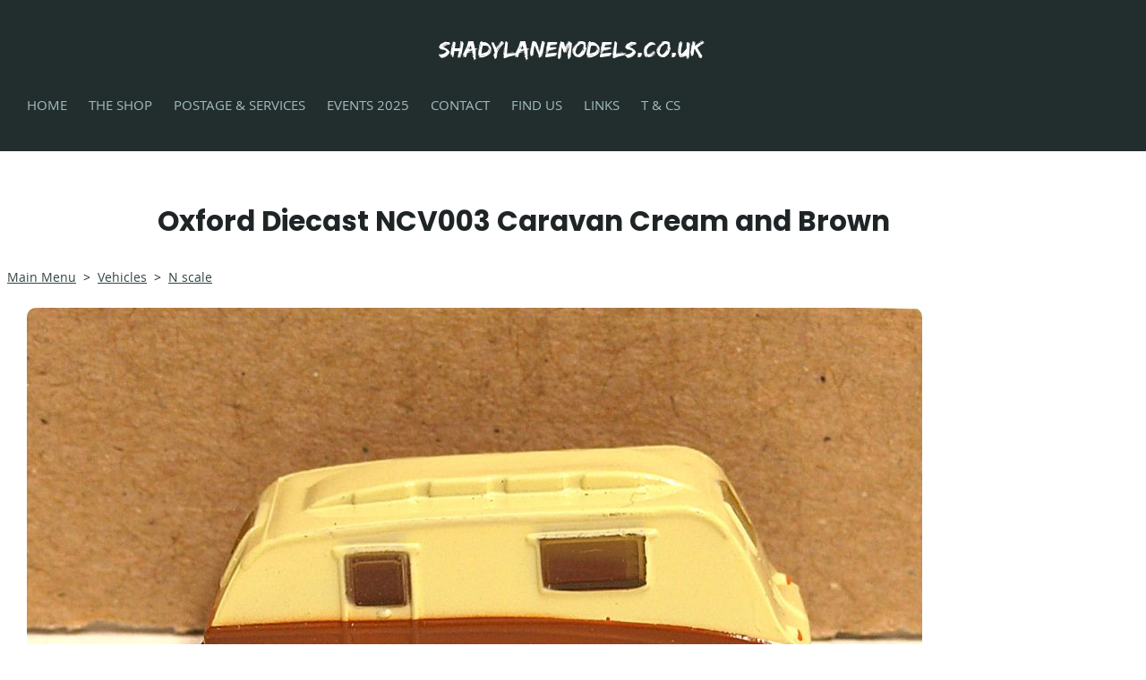

--- FILE ---
content_type: application/x-javascript
request_url: https://assetsbeta.create-cdn.net/_assets/livesites/feature/content-builder/static/js/fit-svg.min.js?3.84.0
body_size: 186
content:
'use strict';function FitSVG(a){var b=1<arguments.length&&void 0!==arguments[1]?arguments[1]:10,c=2<arguments.length&&void 0!==arguments[2]?arguments[2]:null;if(!a)throw new Error('Container does not exist');return a.dataset.initialText=a.innerText,new Promise(function(b){var c=document.createElementNS('http://www.w3.org/2000/svg','svg'),d=document.createElementNS('http://www.w3.org/2000/svg','text');d.textContent=a.textContent,d.setAttribute('x','0'),d.setAttribute('y','0'),d.setAttribute('alignment-baseline','hanging'),c.appendChild(d),c.setAttribute('xmlns','http://www.w3.org/2000/svg'),c.setAttribute('viewBox','0 0 0 0'),c.setAttribute('preserveAspectRatio','xMinYMid meet'),c.style.height='100%',c.style.maxWidth='100%',c.style.fill='currentColor',a.innerHTML='',a.appendChild(c),b(a)}).then(function(a){function d(){f||(f=setTimeout(function(){f=null,e()},500))}var e=function(){var d,e=a.offsetWidth,f=b/e;null!==c&&(d=c/e);var g=a.querySelector('svg'),h=g.querySelector('text').getBBox(),i=h.x,j=h.y,k=h.width,l=h.height;switch(l/k<f?k=l/f:null!==c&&l/k>d&&(k=l/d),g.setAttribute('viewBox',i+' '+j+' '+k+' '+l),window.getComputedStyle(a)['text-align']){case'left':g.setAttribute('preserveAspectRatio','xMinYMid meet');break;case'right':g.setAttribute('preserveAspectRatio','xMaxYMid meet');break;case'center':g.setAttribute('preserveAspectRatio','xMidYMid meet');break;case'justify':g.setAttribute('preserveAspectRatio','xMinYMid meet');}};e(),'undefined'==typeof document.fonts||/^((?!chrome|android).)*safari/i.test(navigator.userAgent)?setTimeout(e,1e3):document.fonts.ready.then(e),window.addEventListener('resize',d,!1);var f=void 0;return{resize:e,destroy:function destroyTextResize(){window.removeEventListener('resize',d)},setText:function setText(b){a.querySelector('svg text').textContent=b,e()}}})}
